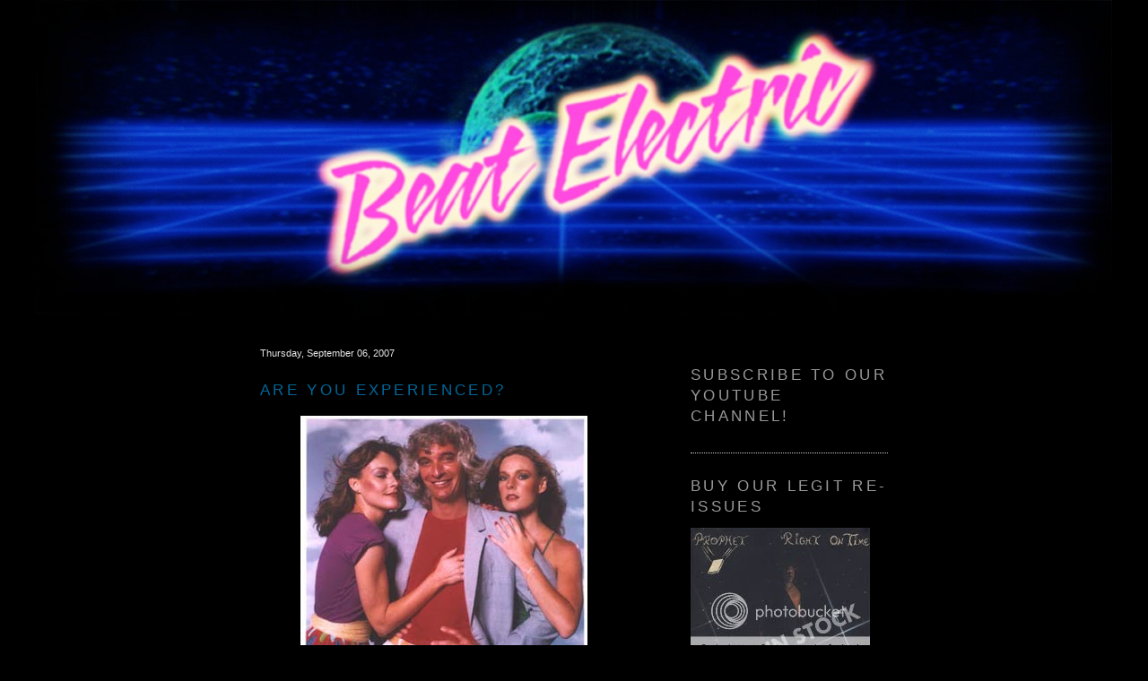

--- FILE ---
content_type: text/html; charset=UTF-8
request_url: https://beatelectric.blogspot.com/2007/09/are-you-experienced.html
body_size: 13787
content:
<!DOCTYPE html>
<html dir='ltr' xmlns='http://www.w3.org/1999/xhtml' xmlns:b='http://www.google.com/2005/gml/b' xmlns:data='http://www.google.com/2005/gml/data' xmlns:expr='http://www.google.com/2005/gml/expr'>
<script type='text/javascript'>
var gaJsHost = (("https:" == document.location.protocol) ? "https://ssl." : "http://www.");
document.write(unescape("%3Cscript src='" + gaJsHost + "google-analytics.com/ga.js' type='text/javascript'%3E%3C/script%3E"));
</script>
<script type='text/javascript'>
var pageTracker = _gat._getTracker("UA-2545203-1");
pageTracker._trackPageview();
</script>
<head>
<link href='https://www.blogger.com/static/v1/widgets/55013136-widget_css_bundle.css' rel='stylesheet' type='text/css'/>
<meta content='zuetbjI7BBx9QjL_xvNZZZjcCiWYScbAl6vy42IpxoM' name='google-site-verification'/>
<style>
       #navbar-iframe {
              height:0px;
              visibility:hidden;
              display:none;
        }</style>
<meta content='text/html; charset=UTF-8' http-equiv='Content-Type'/>
<meta content='blogger' name='generator'/>
<link href='https://beatelectric.blogspot.com/favicon.ico' rel='icon' type='image/x-icon'/>
<link href='http://beatelectric.blogspot.com/2007/09/are-you-experienced.html' rel='canonical'/>
<link rel="alternate" type="application/atom+xml" title="BEAT ELECTRIC - Atom" href="https://beatelectric.blogspot.com/feeds/posts/default" />
<link rel="alternate" type="application/rss+xml" title="BEAT ELECTRIC - RSS" href="https://beatelectric.blogspot.com/feeds/posts/default?alt=rss" />
<link rel="service.post" type="application/atom+xml" title="BEAT ELECTRIC - Atom" href="https://www.blogger.com/feeds/6846312670236087525/posts/default" />

<link rel="alternate" type="application/atom+xml" title="BEAT ELECTRIC - Atom" href="https://beatelectric.blogspot.com/feeds/3581159165357699047/comments/default" />
<!--Can't find substitution for tag [blog.ieCssRetrofitLinks]-->
<link href='https://blogger.googleusercontent.com/img/b/R29vZ2xl/AVvXsEhtUL5EdisYaOBkAdCsnagYWiKgETtTifvS87XOTiypS2KNfdTmqsyXeFbdNYDaUAQmGWLpiAQnAEB0pPrv_d9QvCz30Ga6Vr0NwrqgvTSBplUW4L2lMsqHtNRBrF7KEh5RuV1QMMzmegk/s320/JoelDiamond.jpg' rel='image_src'/>
<meta content='http://beatelectric.blogspot.com/2007/09/are-you-experienced.html' property='og:url'/>
<meta content='Are You Experienced?' property='og:title'/>
<meta content='Who the hell is the Joel Diamond Exprience?  Joel Diamond was apparently a huge hit writer for the Supremes and Gary Puckett and the Union G...' property='og:description'/>
<meta content='https://blogger.googleusercontent.com/img/b/R29vZ2xl/AVvXsEhtUL5EdisYaOBkAdCsnagYWiKgETtTifvS87XOTiypS2KNfdTmqsyXeFbdNYDaUAQmGWLpiAQnAEB0pPrv_d9QvCz30Ga6Vr0NwrqgvTSBplUW4L2lMsqHtNRBrF7KEh5RuV1QMMzmegk/w1200-h630-p-k-no-nu/JoelDiamond.jpg' property='og:image'/>
<title>BEAT ELECTRIC: Are You Experienced?</title>
<style id='page-skin-1' type='text/css'><!--
/*
-----------------------------------------------
Blogger Template Style
Name:     Minima Mod
URL:      echelonproductions.com
Date:     08 sept 2008
----------------------------------------------- */
/* Variable definitions
====================
<Variable name="bgcolor" description="Page Background Color"
type="color" default="#000000">
<Variable name="textcolor" description="Text Color"
type="color" default="#E5E5E5">
<Variable name="linkcolor" description="Link Color"
type="color" default="#58a">
<Variable name="pagetitlecolor" description="Blog Title Color"
type="color" default="#666">
<Variable name="descriptioncolor" description="Blog Description Color"
type="color" default="#999">
<Variable name="titlecolor" description="Post Title Color"
type="color" default="#c60">
<Variable name="bordercolor" description="Border Color"
type="color" default="#ccc">
<Variable name="sidebarcolor" description="Sidebar Title Color"
type="color" default="#999">
<Variable name="sidebartextcolor" description="Sidebar Text Color"
type="color" default="#666">
<Variable name="visitedlinkcolor" description="Visited Link Color"
type="color" default="#999">
<Variable name="bodyfont" description="Text Font"
type="font" default="normal normal 85% Verdana">
<Variable name="headerfont" description="Sidebar Title Font"
type="font" default="normal normal 150% 'Trebuchet MS', Trebuchet, Arial,Verdana,Sans-serif">
<Variable name="pagetitlefont" description="Blog Title Font"
type="font" default="normal normal 250% Arial">
<Variable name="descriptionfont" description="Blog Description Font"
type="font" default="normal normal 78% 'Trebuchet MS', Trebuchet, Arial, Verdana, Sans-serif">
<Variable name="postfooterfont" description="Post Footer Font"
type="font" default="normal normal 78% Arial, Verdana, Sans-serif">
<Variable name="startSide" description="Side where text starts in blog language"
type="automatic" default="left">
<Variable name="endSide" description="Side where text ends in blog language"
type="automatic" default="right">
*/
/* Use this with templates/template-twocol.html */
body {
background:#000000;
margin:0;
color:#E5E5E5;
font:x-small Verdana, Sans-Serif;
font-size/* */:/**/small;
font-size: /**/small;
text-align: center;
}
a:link {
color:#006699;
text-decoration:none;
}
a:visited {
color:#ffcc66;
text-decoration:none;
}
a:hover {
color:#cc6600;
text-decoration:underline;
}
a img {
border-width:0;
}
/* Header
-----------------------------------------------
*/
#header {
width:660px;
margin:0px 0px 30px -250px;
border:0px solid #0000;
}
/* Outer-Wrapper
----------------------------------------------- */
#outer-wrapper {
width:700px;
margin:0 auto;
padding:0px;
text-align:left;
font: normal normal 85% Trebuchet, Trebuchet MS, Arial, sans-serif;
word-wrap: break-word;
overflow: show;
}
#main-wrapper {
width: 410px;
float: left;
word-wrap: break-word; /* fix for long text breaking sidebar float in IE */
overflow: hidden;     /* fix for long non-text content breaking IE sidebar float */
}
#sidebar-wrapper {
width: 220px;
float: right;
word-wrap: break-word; /* fix for long text breaking sidebar float in IE */
overflow: hidden;      /* fix for long non-text content breaking IE sidebar float */
}
/* Headings
----------------------------------------------- */
h2 {
margin:1.5em 0 .75em;
font:normal normal 150% Trebuchet, Trebuchet MS, Arial, sans-serif;
line-height: 1.4em;
text-transform:uppercase;
letter-spacing:.2em;
color:#999999;
}
/* Posts
-----------------------------------------------
*/
h2.date-header {
margin:1.5em 0 .5em;
}
.post {
margin:.5em 0 1.5em;
border-bottom:1px dotted #cccccc;
padding-bottom:1.5em;
}
.post h3 {
margin:.25em 0 0;
padding:0 0 4px;
font-size:180%;
font-weight:normal;
line-height:1.4em;
color:#cc6600;
}
.post h3 a, .post h3 a:visited, .post h3 strong {
display:block;
text-decoration:none;
color:#cc6600;
font-weight:normal;
}
.post h3 strong, .post h3 a:hover {
color:#E5E5E5;
}
.post-body {
margin:0 0 .75em;
line-height:1.6em;
}
.post-body blockquote {
line-height:1.3em;
}
.post-footer {
margin: .75em 0;
color:#999999;
text-transform:uppercase;
letter-spacing:.1em;
font: normal normal 78% Trebuchet, Trebuchet MS, Arial, sans-serif;
line-height: 1.4em;
}
.comment-link {
margin-left:.6em;
}
.post img {
padding:4px;
border:0px;
}
.post blockquote {
margin:1em 20px;
}
.post blockquote p {
margin:.75em 0;
}
/* Comments
----------------------------------------------- */
#comments h4 {
margin:1em 0;
font-weight: bold;
line-height: 1.4em;
text-transform:uppercase;
letter-spacing:.2em;
color: #999999;
}
#comments-block {
margin:1em 0 1.5em;
line-height:1.6em;
}
#comments-block .comment-author {
margin:.5em 0;
}
#comments-block .comment-body {
margin:.25em 0 0;
}
#comments-block .comment-footer {
margin:-.25em 0 2em;
line-height: 1.4em;
text-transform:uppercase;
letter-spacing:.1em;
}
#comments-block .comment-body p {
margin:0 0 .75em;
}
.deleted-comment {
font-style:italic;
color:gray;
}
#blog-pager-newer-link {
float: left;
}
#blog-pager-older-link {
float: right;
}
#blog-pager {
text-align: center;
}
.feed-links {
clear: both;
line-height: 2.5em;
}
/* Sidebar Content
----------------------------------------------- */
.sidebar {
color: #666666;
line-height: 1.5em;
}
.sidebar ul {
list-style:none;
margin:0 0 0;
padding:0 0 0;
}
.sidebar li {
margin:0;
padding-top:0;
padding-right:0;
padding-bottom:.25em;
padding-left:15px;
text-indent:-15px;
line-height:1.5em;
}
.sidebar .widget, .main .widget {
border-bottom:1px dotted #cccccc;
margin:0 0 1.5em;
padding:0 0 1.5em;
}
.main .Blog {
border-bottom-width: 0;
}
/* Profile
----------------------------------------------- */
.profile-img {
float: left;
margin-top: 0;
margin-right: 5px;
margin-bottom: 5px;
margin-left: 0;
padding: 4px;
border: 1px solid #cccccc;
}
.profile-data {
margin:0;
text-transform:uppercase;
letter-spacing:.1em;
font: normal normal 78% Trebuchet, Trebuchet MS, Arial, sans-serif;
color: #999999;
font-weight: bold;
line-height: 1.6em;
}
.profile-datablock {
margin:.5em 0 .5em;
}
.profile-textblock {
margin: 0.5em 0;
line-height: 1.6em;
}
.profile-link {
font: normal normal 78% Trebuchet, Trebuchet MS, Arial, sans-serif;
text-transform: uppercase;
letter-spacing: .1em;
}
/* Footer
----------------------------------------------- */
#footer-wrapper {
background: <a href="http://s48.photobucket.com/albums/f244/btarney/?action=view&current=grid.jpg" target="_blank"><img src="http://i48.photobucket.com/albums/f244/btarney/grid.jpg" border="0" alt="Photobucket"></a>
}
#footer {
width:720px;
clear:both;
margin:0 auto;
padding-top:15px;
line-height: 1.6em;
text-transform:uppercase;
letter-spacing:.1em;
text-align: center;
}
#navbar-iframe {
height:0px;
visibility:hidden;
display:none
}
#footer-wrapper h2 {color: #ffffcc; text-transform: uppercase; border-bottom: 2px solid #663333;}
#footer-column-container {
clear:both;
width: 720px;
margin: 0 auto;
}
.footer-column {
padding: 10px;
font-size:78%;
}

--></style>
<link href='https://www.blogger.com/dyn-css/authorization.css?targetBlogID=6846312670236087525&amp;zx=1c7c751c-13ef-40d6-a781-d2dd3a5e7a0b' media='none' onload='if(media!=&#39;all&#39;)media=&#39;all&#39;' rel='stylesheet'/><noscript><link href='https://www.blogger.com/dyn-css/authorization.css?targetBlogID=6846312670236087525&amp;zx=1c7c751c-13ef-40d6-a781-d2dd3a5e7a0b' rel='stylesheet'/></noscript>
<meta name='google-adsense-platform-account' content='ca-host-pub-1556223355139109'/>
<meta name='google-adsense-platform-domain' content='blogspot.com'/>

</head>
<body>
<div class='navbar section' id='navbar'><div class='widget Navbar' data-version='1' id='Navbar1'><script type="text/javascript">
    function setAttributeOnload(object, attribute, val) {
      if(window.addEventListener) {
        window.addEventListener('load',
          function(){ object[attribute] = val; }, false);
      } else {
        window.attachEvent('onload', function(){ object[attribute] = val; });
      }
    }
  </script>
<div id="navbar-iframe-container"></div>
<script type="text/javascript" src="https://apis.google.com/js/platform.js"></script>
<script type="text/javascript">
      gapi.load("gapi.iframes:gapi.iframes.style.bubble", function() {
        if (gapi.iframes && gapi.iframes.getContext) {
          gapi.iframes.getContext().openChild({
              url: 'https://www.blogger.com/navbar/6846312670236087525?po\x3d3581159165357699047\x26origin\x3dhttps://beatelectric.blogspot.com',
              where: document.getElementById("navbar-iframe-container"),
              id: "navbar-iframe"
          });
        }
      });
    </script><script type="text/javascript">
(function() {
var script = document.createElement('script');
script.type = 'text/javascript';
script.src = '//pagead2.googlesyndication.com/pagead/js/google_top_exp.js';
var head = document.getElementsByTagName('head')[0];
if (head) {
head.appendChild(script);
}})();
</script>
</div></div>
<div id='outer-wrapper'><div id='wrap2'>
<!-- skip links for text browsers -->
<span id='skiplinks' style='display:none;'>
<a href='#main'>skip to main </a> |
      <a href='#sidebar'>skip to sidebar</a>
</span>
<div id='header-wrapper'>
<div class='header section' id='header'><div class='widget Image' data-version='1' id='Image1'>
<div class='widget-content'>
<a href='http://www.beatelectric.com'>
<img alt='' height='350' id='Image1_img' src='https://blogger.googleusercontent.com/img/b/R29vZ2xl/AVvXsEiJfiVAf-0ty6FQ-wc8XBN71qnp9le-dkeoNtYbdIwTs6cro3YGNKGQe7VqdH5EqlL8thox0_ivn4432W2jFYhTybAAhskBaPe-ZO5iqW-GW5MYxyh8-JJyMrP_BwcA52tTKYOqyKgpFvU/s1600-r/beatelectric.jpg' width='1200'/>
</a>
<br/>
</div>
<div class='clear'></div>
</div></div>
</div>
<div id='content-wrapper'>
<div id='crosscol-wrapper' style='text-align:center'>
<div class='crosscol no-items section' id='crosscol'></div>
</div>
<div id='main-wrapper'>
<div class='main section' id='main'><div class='widget Blog' data-version='1' id='Blog1'>
<div class='blog-posts'>
<div class='post'>
<div class='date-header'>Thursday, September 06, 2007</div>
<a name='3581159165357699047'></a>
<h2 class='post-title'>
<a class='snap_noshots' href='https://beatelectric.blogspot.com/2007/09/are-you-experienced.html'>Are You Experienced?</a>
<span class='item-control blog-admin pid-248104891'>
<a href='https://www.blogger.com/post-edit.g?blogID=6846312670236087525&postID=3581159165357699047&from=pencil' title='Edit Post'>
<span class='quick-edit-icon'>&#160;</span>
</a>
</span>
</h2>
<div class='post-header-line-1'></div>
<div class='entry'>
<p><a href="https://blogger.googleusercontent.com/img/b/R29vZ2xl/AVvXsEhtUL5EdisYaOBkAdCsnagYWiKgETtTifvS87XOTiypS2KNfdTmqsyXeFbdNYDaUAQmGWLpiAQnAEB0pPrv_d9QvCz30Ga6Vr0NwrqgvTSBplUW4L2lMsqHtNRBrF7KEh5RuV1QMMzmegk/s1600-h/JoelDiamond.jpg" onblur="try {parent.deselectBloggerImageGracefully();} catch(e) {}"><img alt="" border="0" id="BLOGGER_PHOTO_ID_5108800159627779666" src="https://blogger.googleusercontent.com/img/b/R29vZ2xl/AVvXsEhtUL5EdisYaOBkAdCsnagYWiKgETtTifvS87XOTiypS2KNfdTmqsyXeFbdNYDaUAQmGWLpiAQnAEB0pPrv_d9QvCz30Ga6Vr0NwrqgvTSBplUW4L2lMsqHtNRBrF7KEh5RuV1QMMzmegk/s320/JoelDiamond.jpg" style="margin: 0px auto 10px; display: block; text-align: center; cursor: pointer;" /></a><br /><br />Who the hell is the Joel Diamond Exprience?  Joel Diamond was apparently a huge hit writer for the Supremes and Gary Puckett and the Union Gap before discovering his funky side.  Somewhere in there he produced this little gem that seems counter to his career as a music industry executive.  The subject matter seems a little racy. This track shows a lot of elements that seem to run through late 70's disco.  There is a non-cohesiveness apparent, but it doesn't necessarily make the music bad or disjointed.  It actually sounds like there are a couple different ideas pasted together that any modern music producer would turn into individual tracks.  Maybe it was the drugs, maybe it was too much freedom of expression.  Whatever the case, it is fun and ridiculous at the same time.  The main vocal sings the innuendo laden lyrics with the subtlety of a Peking opera singer; and the annoying harmonica making sex noises(?) breaks to a wonderful chorus that is smooth and groovy.<br /><span style="font-size:130%;"><br /><a href="http://beardodisco.com/beatelectric/music/MusicMachine.m4a">AAC: Joel Diamond Experience- Music Machine</a></span></p>
<div style='clear: both;'></div>
</div>
<p></p>
<p class='postmetadata snap_noshots'>
<p>
<p>
</p>Posted by Joel Brüt

  |<span class='post-comment-link'>
<a class='comment-link snap_noshots' href='https://beatelectric.blogspot.com/2007/09/are-you-experienced.html#comments'>0
comments</a>
</span></p>
</p><p></p>
<div id='post-footer-box'>
<div class='what-next'>
<h3>What next?</h3>
<ul>
<li><a class='snap_no_shots' href='#comments'>Post a comment<span class='post-comment-link'>&#160;</span></a></li>
<li>
<span class='item-action'>
<a class='snap_noshots' href='https://www.blogger.com/email-post/6846312670236087525/3581159165357699047' title='Email Post'>
            Email this post <span class='email-post-icon'>&#160;</span>
</a>
</span>
</li>
</ul>
<p>You can also bookmark this post using your favorite bookmarking service:</p>
<div class='snap_noshots'>
<script type='text/javascript'>
  addthis_url    = location.href;   
  addthis_title  = document.title;  
  addthis_pub    = 'amandaf';     
</script><script src="//s7.addthis.com/js/addthis_widget.php?v=12" type="text/javascript"></script>
</div>
</div>
<div class='similar'>
<div class='widget-content'>
<h3>Related Posts by Categories</h3>
<div id='data2007'></div><br/><br/>
<div id='hoctro' style='display:none;'>
						Widget by <u><a href='http://hoctro.blogspot.com'>Hoctro</a></u> | <u><a href='http://www.jackbook.com/' title='Related Posts on Blogger Modified by JackBook.Com. Read More?'>Jack Book</a></u>
</div>
<script type='text/javascript'>

					var homeUrl3 = "https://beatelectric.blogspot.com/";
					var maxNumberOfPostsPerLabel = 4;
					var maxNumberOfLabels = 3;

					maxNumberOfPostsPerLabel = 3;
					maxNumberOfLabels = 3;


					function listEntries10(json) {
					  var ul = document.createElement('ul');
					  var maxPosts = (json.feed.entry.length <= maxNumberOfPostsPerLabel) ? 
					                 json.feed.entry.length : maxNumberOfPostsPerLabel;
					  for (var i = 0; i < maxPosts; i++) {
					    var entry = json.feed.entry[i];
					    var alturl;

					    for (var k = 0; k < entry.link.length; k++) {
					      if (entry.link[k].rel == 'alternate') {
					        alturl = entry.link[k].href;
					        break;
					      }
					    }
					    var li = document.createElement('li');
					    var a = document.createElement('a');
					    a.href = alturl;

						if(a.href!=location.href) {
							var txt = document.createTextNode(entry.title.$t);	
							a.appendChild(txt);
							li.appendChild(a);
							ul.appendChild(li);	
						}
					  }
					  for (var l = 0; l < json.feed.link.length; l++) {
					    if (json.feed.link[l].rel == 'alternate') {
					      var raw = json.feed.link[l].href;
					      var label = raw.substr(homeUrl3.length+13);
					      var k;
					      for (k=0; k<20; k++) label = label.replace("%20", " ");
					      var txt = document.createTextNode(label);
					      var h = document.createElement('b');
					      h.appendChild(txt);
					      var div1 = document.createElement('div');
					       div1.appendChild(h);
					      div1.appendChild(ul);
					      document.getElementById('data2007').appendChild(div1);
					    }
					  }
					}
					function search10(query, label) {

					var script = document.createElement('script');
					script.setAttribute('src', query + 'feeds/posts/default/-/'
					 + label +
					'?alt=json-in-script&callback=listEntries10');
					script.setAttribute('type', 'text/javascript');
					document.documentElement.firstChild.appendChild(script);
					}

					var labelArray = new Array();
					var numLabel = 0;

					
					  
					
					</script>
</div>
</div>
</div>
<div style='clear:both;'></div>
</div>
<div class='comments' id='comments'>
<a name='comments'></a>
<h3 id='comments'><strong>
0
comments:
        
</strong>
      to &#8220;<span style='color: rgb(128, 128, 0); letter-spacing: 0px;'>
<a name='3581159165357699047'></a>
<a href='https://beatelectric.blogspot.com/2007/09/are-you-experienced.html'>Are You Experienced?</a>
</span>&#8221;
      </h3>
<ul class='commentlist' style='margin: 0; padding: 0;'>
</ul>
<p class='comment-footer'>
<a href='https://www.blogger.com/comment/fullpage/post/6846312670236087525/3581159165357699047' onclick='javascript:window.open(this.href, "bloggerPopup", "toolbar=0,location=0,statusbar=1,menubar=0,scrollbars=yes,width=640,height=500"); return false;'>Post a Comment</a>
</p>
<div id='backlinks-container'>
<div id='Blog1_backlinks-container'>
</div>
</div>
</div>
</div>
<div class='navigation'>
<div class='feed-links'>
Subscribe to:
<a class='feed-link snap_noshots' href='https://beatelectric.blogspot.com/feeds/3581159165357699047/comments/default' target='_blank' type='application/atom+xml'>Post Comments (Atom)</a>
</div>
</div>
<div class='blog-pager' id='blog-pager'>
<span id='blog-pager-newer-link'>
<a class='blog-pager-newer-link' href='https://beatelectric.blogspot.com/2007/09/mass-production.html' id='Blog1_blog-pager-newer-link' title='Newer Post'>Newer Post</a>
</span>
<span id='blog-pager-older-link'>
<a class='blog-pager-older-link' href='https://beatelectric.blogspot.com/2007/09/here-comes-that-sound-again-and-again.html' id='Blog1_blog-pager-older-link' title='Older Post'>Older Post</a>
</span>
<a class='home-link' href='https://beatelectric.blogspot.com/'>Home</a>
</div>
<div class='clear'></div>
</div></div>
</div>
<div id='sidebar-wrapper'>
<div class='sidebar section' id='sidebar'><div class='widget HTML' data-version='1' id='HTML4'>
<h2 class='title'>Subscribe to our YouTube channel!</h2>
<div class='widget-content'>
<script src="https://apis.google.com/js/platform.js"></script>

<div class="g-ytsubscribe" data-channelid="UCKF14JNP-r0x_X73AFi55fA" data-layout="full" data-theme="dark" data-count="default"></div>
</div>
<div class='clear'></div>
</div><div class='widget HTML' data-version='1' id='HTML3'>
<h2 class='title'>Buy our legit re-issues</h2>
<div class='widget-content'>
<a href="http://beatelectric.bigcartel.com/"><img src="https://lh3.googleusercontent.com/blogger_img_proxy/AEn0k_t801ZxEEEiCRuT22feb6D5oY2RS7rrwItQY5Ub7Fo7FM6qzb7UQvf4bgOL2Mb8DkOk7AyIxnSyfBJpFNYDyMUO9Kmp4Vcp0nnMV-aWvJJNvVtr5XDEbx8HkEcgh9TCPr2K5i0rAmvDHlMtdZ5Fmpcz-gqouhSu3Ld9SlDOU8vUItw=s0-d"></a><br /><div>new and used disco &amp; boogie wax for sale</div>
</div>
<div class='clear'></div>
</div><div class='widget HTML' data-version='1' id='HTML2'>
<h2 class='title'>SOCIALIZE</h2>
<div class='widget-content'>
<a style="font-weight: bold;" href="https://twitter.com/beatelectric" class="twitter-follow-button" count="false">Follow @beatelectric</a>
<script src="//platform.twitter.com/widgets.js" type="text/javascript"></script>
<a style="font-weight: bold;" href="http://www.facebook.com/#!/groups/49018424888/">Join our group on Facebook</a>
</div>
<div class='clear'></div>
</div><div class='widget BlogSearch' data-version='1' id='BlogSearch1'>
<h2 class='title'>Search our crates</h2>
<div class='widget-content'>
<div id='BlogSearch1_form'>
<form action='https://beatelectric.blogspot.com/search' class='gsc-search-box' target='_top'>
<table cellpadding='0' cellspacing='0' class='gsc-search-box'>
<tbody>
<tr>
<td class='gsc-input'>
<input autocomplete='off' class='gsc-input' name='q' size='10' title='search' type='text' value=''/>
</td>
<td class='gsc-search-button'>
<input class='gsc-search-button' title='search' type='submit' value='Search'/>
</td>
</tr>
</tbody>
</table>
</form>
</div>
</div>
<div class='clear'></div>
</div><div class='widget PageList' data-version='1' id='PageList1'>
<h2>Pages</h2>
<div class='widget-content'>
<ul>
<li>
<a href='https://beatelectric.blogspot.com/'>Home</a>
</li>
<li>
<a href='https://beatelectric.blogspot.com/p/record-shop.html'>Record Shop</a>
</li>
<li>
<a href='https://beatelectric.blogspot.com/p/virtual-digging.html'>Virtual Digging</a>
</li>
</ul>
<div class='clear'></div>
</div>
</div><div class='widget Text' data-version='1' id='Text2'>
<h2 class='title'>Beat Electric DJ Sets</h2>
<div class='widget-content'>
<a href="https://www.facebook.com/events/1399259913684235/"><br /></a><div><br /></div><div><a href="mailto:beatelectric@gmail.com" style="color: #33ccff; font-size: 100%; font-weight: bold;">Click  to email for avails and bookings.</a></div><div style="font-weight: normal;"><b><a class="twitter-share-button" count="none" href="http://twitter.com/share"></a></b></div><div><br /></div>
</div>
<div class='clear'></div>
</div><div class='widget LinkList' data-version='1' id='LinkList1'>
<h2>Beat Electric Mixes, Etc...</h2>
<div class='widget-content'>
<ul>
<li><a href='http://beatelectric.blogspot.com/search/label/Beat%20Electric%20Mix'>Mixes</a></li>
<li><a href='http://beatelectric.blogspot.com/search/label/Re-Edit'>Edits</a></li>
<li><a href='http://beatelectric.blogspot.com/search/label/ringtone'>Ringtones</a></li>
</ul>
<div class='clear'></div>
</div>
</div><div class='widget HTML' data-version='1' id='HTML1'>
<div class='widget-content'>
<img border="0" usemap="#mymap1" width="200" src="https://blogger.googleusercontent.com/img/b/R29vZ2xl/AVvXsEi2_YqxsDo0g-NtM0LMrelLWDE7Kz8fIocMRcWwY5hyphenhyphen1B1wZlb3TIbfXTlgu4k1tODKxi5Q4aE9m20wycpkA33Lk9Kii_Il3f3SpWA9vCw2U0VpELcwnMaaJd6rlSUotYB7fBlYmd2o9vPD/s400/contactbox.png" height="100"/>
<map name="mymap1">
<area shape="rect" coords="6,18,65,73" href="http://www.beatelectric.blogspot.com/feeds/posts/default"/>
<area shape="rect" coords="72,20,129,71" href="http://www.myspace.com/beatelectric" target="_blank"/>
<area shape="rect" coords="132,20,189,74" href="mailto:beatelectric@gmail.com"/>
</map>
</div>
<div class='clear'></div>
</div><div class='widget Image' data-version='1' id='Image4'>
<h2>Ripping Machines</h2>
<div class='widget-content'>
<a href='http://s69.photobucket.com/albums/i58/rebeldenim/beat%20electric/?action=view&current=1-6-11-1-2.jpg'>
<img alt='Ripping Machines' height='146' id='Image4_img' src='https://blogger.googleusercontent.com/img/b/R29vZ2xl/AVvXsEi0-DpuHbyodk_sjbdDZ0WEbE2i-O_fV59WWsAuPZMan7VM8JFWip505GxOhPDZ0ihHsXG_-1C3TWve7uMM_ey-kB7ZWnIKfwAGbnn-5H9N6RmIS2ESYT6GRBkJbR05JonvrsfW_YUjy_I/s1600/1-6-11-1-3.jpg' width='220'/>
</a>
<br/>
<span class='caption'>Mr Brüt's De-Lux deck</span>
</div>
<div class='clear'></div>
</div><div class='widget Image' data-version='1' id='Image3'>
<div class='widget-content'>
<img alt='' height='165' id='Image3_img' src='https://blogger.googleusercontent.com/img/b/R29vZ2xl/AVvXsEjl9wHVihe92AG8swQJcdjwa_PddCnEmnDB2KPiyy8laDZP6rrOLOu9L-BrnddEtUPxLsBOJfUI7tCla9tBRFzprXC4QEtpSxFAygiyTR3DLb3XLOXfDlaTEGXmkkorMy8eplNZSnNAx9U/s250/IMG_0441.JPG' width='220'/>
<br/>
<span class='caption'>Black Shag's Futuristic Ripping Contraption</span>
</div>
<div class='clear'></div>
</div><div class='widget Image' data-version='1' id='Image5'>
<div class='widget-content'>
<a href='http://s69.photobucket.com/albums/i58/rebeldenim/beat%20electric/?action=view&current=DSCF6016.jpg'>
<img alt='' height='165' id='Image5_img' src='https://lh3.googleusercontent.com/blogger_img_proxy/AEn0k_v6xNlmdjrqgg1lXdPXYdDA3WsYUCVJ_tD1FuarpTJ7ZrpNQR5sGuJeUF_S3MG6roQXaAc2SaBIR075Fv_mYtqshqIr7QMK1EfG2IWhKw3gsGwDtxRWz0q3YTUPg5qwOamhn4cc5hRKX0oHy4ILZnL5=s0-d' width='220'/>
</a>
<br/>
<span class='caption'>Dogtones' Blue Light Special</span>
</div>
<div class='clear'></div>
</div><div class='widget Image' data-version='1' id='Image6'>
<div class='widget-content'>
<img alt='' height='112' id='Image6_img' src='https://blogger.googleusercontent.com/img/b/R29vZ2xl/AVvXsEhkl6-XJN6U7XBRE5ah4ujOHoUnVQeccUu80IJuLo-RkAUxY5cPYx8y6F5h9w696gbBtkNmhJS5H2hh9OUMrNQVCOSraidsw6JVQWLro86Glzxw_rn5zAqcbnkBHirI86qLGmGD2BtrQIg/s1600/photo-TT.jpg' width='150'/>
<br/>
<span class='caption'>Magnum's Totally Pedestrian Technics 1200 M3D</span>
</div>
<div class='clear'></div>
</div><div class='widget Image' data-version='1' id='Image2'>
<h2>Bozak, mixin' old school</h2>
<div class='widget-content'>
<a href='http://s69.photobucket.com/albums/i58/rebeldenim/Vintage%20audio/?action=view&current=P1060747.jpg'>
<img alt='Bozak, mixin&#39; old school' height='165' id='Image2_img' src='https://blogger.googleusercontent.com/img/b/R29vZ2xl/AVvXsEjTykC0C-IKZltxaMUVp541pw1Huo9ynUwHrCRCnBTI1YC1mv2jJBGdWAMEqH5hAXr2KAyZhjG8XXHfsUzrkcOAcLVmGP5ig6uLtcWrOhsMZmXsmZEA1rXtqGe3BZJRLcB0vGoReT1vxU8/s220/bozak.jpg' width='220'/>
</a>
<br/>
<span class='caption'>A 1976 Bozak (top) from Paradise Garage, and a 1978 Bozak from Inferno's in Midtown Manhattan</span>
</div>
<div class='clear'></div>
</div><div class='widget BlogArchive' data-version='1' id='BlogArchive1'>
<h2>Archived Posts</h2>
<div class='widget-content'>
<div id='ArchiveList'>
<div id='BlogArchive1_ArchiveList'>
<ul class='flat'>
<li class='archivedate'>
<a href='https://beatelectric.blogspot.com/2015/02/'>February 2015</a> (1)
      </li>
<li class='archivedate'>
<a href='https://beatelectric.blogspot.com/2015/01/'>January 2015</a> (1)
      </li>
<li class='archivedate'>
<a href='https://beatelectric.blogspot.com/2014/12/'>December 2014</a> (2)
      </li>
<li class='archivedate'>
<a href='https://beatelectric.blogspot.com/2014/11/'>November 2014</a> (3)
      </li>
<li class='archivedate'>
<a href='https://beatelectric.blogspot.com/2014/08/'>August 2014</a> (2)
      </li>
<li class='archivedate'>
<a href='https://beatelectric.blogspot.com/2014/07/'>July 2014</a> (1)
      </li>
<li class='archivedate'>
<a href='https://beatelectric.blogspot.com/2014/06/'>June 2014</a> (3)
      </li>
<li class='archivedate'>
<a href='https://beatelectric.blogspot.com/2014/05/'>May 2014</a> (1)
      </li>
<li class='archivedate'>
<a href='https://beatelectric.blogspot.com/2014/04/'>April 2014</a> (1)
      </li>
<li class='archivedate'>
<a href='https://beatelectric.blogspot.com/2014/03/'>March 2014</a> (5)
      </li>
<li class='archivedate'>
<a href='https://beatelectric.blogspot.com/2014/02/'>February 2014</a> (2)
      </li>
<li class='archivedate'>
<a href='https://beatelectric.blogspot.com/2014/01/'>January 2014</a> (3)
      </li>
<li class='archivedate'>
<a href='https://beatelectric.blogspot.com/2013/12/'>December 2013</a> (2)
      </li>
<li class='archivedate'>
<a href='https://beatelectric.blogspot.com/2013/11/'>November 2013</a> (1)
      </li>
<li class='archivedate'>
<a href='https://beatelectric.blogspot.com/2013/10/'>October 2013</a> (2)
      </li>
<li class='archivedate'>
<a href='https://beatelectric.blogspot.com/2013/09/'>September 2013</a> (3)
      </li>
<li class='archivedate'>
<a href='https://beatelectric.blogspot.com/2013/08/'>August 2013</a> (1)
      </li>
<li class='archivedate'>
<a href='https://beatelectric.blogspot.com/2013/07/'>July 2013</a> (3)
      </li>
<li class='archivedate'>
<a href='https://beatelectric.blogspot.com/2013/06/'>June 2013</a> (2)
      </li>
<li class='archivedate'>
<a href='https://beatelectric.blogspot.com/2013/05/'>May 2013</a> (3)
      </li>
<li class='archivedate'>
<a href='https://beatelectric.blogspot.com/2013/04/'>April 2013</a> (2)
      </li>
<li class='archivedate'>
<a href='https://beatelectric.blogspot.com/2013/03/'>March 2013</a> (4)
      </li>
<li class='archivedate'>
<a href='https://beatelectric.blogspot.com/2013/02/'>February 2013</a> (3)
      </li>
<li class='archivedate'>
<a href='https://beatelectric.blogspot.com/2013/01/'>January 2013</a> (4)
      </li>
<li class='archivedate'>
<a href='https://beatelectric.blogspot.com/2012/12/'>December 2012</a> (2)
      </li>
<li class='archivedate'>
<a href='https://beatelectric.blogspot.com/2012/11/'>November 2012</a> (3)
      </li>
<li class='archivedate'>
<a href='https://beatelectric.blogspot.com/2012/10/'>October 2012</a> (5)
      </li>
<li class='archivedate'>
<a href='https://beatelectric.blogspot.com/2012/09/'>September 2012</a> (4)
      </li>
<li class='archivedate'>
<a href='https://beatelectric.blogspot.com/2012/08/'>August 2012</a> (2)
      </li>
<li class='archivedate'>
<a href='https://beatelectric.blogspot.com/2012/07/'>July 2012</a> (4)
      </li>
<li class='archivedate'>
<a href='https://beatelectric.blogspot.com/2012/06/'>June 2012</a> (3)
      </li>
<li class='archivedate'>
<a href='https://beatelectric.blogspot.com/2012/05/'>May 2012</a> (3)
      </li>
<li class='archivedate'>
<a href='https://beatelectric.blogspot.com/2012/04/'>April 2012</a> (6)
      </li>
<li class='archivedate'>
<a href='https://beatelectric.blogspot.com/2012/03/'>March 2012</a> (5)
      </li>
<li class='archivedate'>
<a href='https://beatelectric.blogspot.com/2012/02/'>February 2012</a> (5)
      </li>
<li class='archivedate'>
<a href='https://beatelectric.blogspot.com/2012/01/'>January 2012</a> (7)
      </li>
<li class='archivedate'>
<a href='https://beatelectric.blogspot.com/2011/12/'>December 2011</a> (6)
      </li>
<li class='archivedate'>
<a href='https://beatelectric.blogspot.com/2011/11/'>November 2011</a> (5)
      </li>
<li class='archivedate'>
<a href='https://beatelectric.blogspot.com/2011/10/'>October 2011</a> (7)
      </li>
<li class='archivedate'>
<a href='https://beatelectric.blogspot.com/2011/09/'>September 2011</a> (4)
      </li>
<li class='archivedate'>
<a href='https://beatelectric.blogspot.com/2011/08/'>August 2011</a> (5)
      </li>
<li class='archivedate'>
<a href='https://beatelectric.blogspot.com/2011/07/'>July 2011</a> (5)
      </li>
<li class='archivedate'>
<a href='https://beatelectric.blogspot.com/2011/06/'>June 2011</a> (7)
      </li>
<li class='archivedate'>
<a href='https://beatelectric.blogspot.com/2011/05/'>May 2011</a> (5)
      </li>
<li class='archivedate'>
<a href='https://beatelectric.blogspot.com/2011/04/'>April 2011</a> (6)
      </li>
<li class='archivedate'>
<a href='https://beatelectric.blogspot.com/2011/03/'>March 2011</a> (3)
      </li>
<li class='archivedate'>
<a href='https://beatelectric.blogspot.com/2011/02/'>February 2011</a> (6)
      </li>
<li class='archivedate'>
<a href='https://beatelectric.blogspot.com/2011/01/'>January 2011</a> (4)
      </li>
<li class='archivedate'>
<a href='https://beatelectric.blogspot.com/2010/12/'>December 2010</a> (6)
      </li>
<li class='archivedate'>
<a href='https://beatelectric.blogspot.com/2010/11/'>November 2010</a> (7)
      </li>
<li class='archivedate'>
<a href='https://beatelectric.blogspot.com/2010/10/'>October 2010</a> (4)
      </li>
<li class='archivedate'>
<a href='https://beatelectric.blogspot.com/2010/09/'>September 2010</a> (6)
      </li>
<li class='archivedate'>
<a href='https://beatelectric.blogspot.com/2010/08/'>August 2010</a> (7)
      </li>
<li class='archivedate'>
<a href='https://beatelectric.blogspot.com/2010/07/'>July 2010</a> (6)
      </li>
<li class='archivedate'>
<a href='https://beatelectric.blogspot.com/2010/06/'>June 2010</a> (10)
      </li>
<li class='archivedate'>
<a href='https://beatelectric.blogspot.com/2010/05/'>May 2010</a> (8)
      </li>
<li class='archivedate'>
<a href='https://beatelectric.blogspot.com/2010/04/'>April 2010</a> (12)
      </li>
<li class='archivedate'>
<a href='https://beatelectric.blogspot.com/2010/03/'>March 2010</a> (10)
      </li>
<li class='archivedate'>
<a href='https://beatelectric.blogspot.com/2010/02/'>February 2010</a> (13)
      </li>
<li class='archivedate'>
<a href='https://beatelectric.blogspot.com/2010/01/'>January 2010</a> (10)
      </li>
<li class='archivedate'>
<a href='https://beatelectric.blogspot.com/2009/12/'>December 2009</a> (13)
      </li>
<li class='archivedate'>
<a href='https://beatelectric.blogspot.com/2009/11/'>November 2009</a> (15)
      </li>
<li class='archivedate'>
<a href='https://beatelectric.blogspot.com/2009/10/'>October 2009</a> (14)
      </li>
<li class='archivedate'>
<a href='https://beatelectric.blogspot.com/2009/09/'>September 2009</a> (16)
      </li>
<li class='archivedate'>
<a href='https://beatelectric.blogspot.com/2009/08/'>August 2009</a> (17)
      </li>
<li class='archivedate'>
<a href='https://beatelectric.blogspot.com/2009/07/'>July 2009</a> (13)
      </li>
<li class='archivedate'>
<a href='https://beatelectric.blogspot.com/2009/06/'>June 2009</a> (20)
      </li>
<li class='archivedate'>
<a href='https://beatelectric.blogspot.com/2009/05/'>May 2009</a> (16)
      </li>
<li class='archivedate'>
<a href='https://beatelectric.blogspot.com/2009/04/'>April 2009</a> (17)
      </li>
<li class='archivedate'>
<a href='https://beatelectric.blogspot.com/2009/03/'>March 2009</a> (17)
      </li>
<li class='archivedate'>
<a href='https://beatelectric.blogspot.com/2009/02/'>February 2009</a> (14)
      </li>
<li class='archivedate'>
<a href='https://beatelectric.blogspot.com/2009/01/'>January 2009</a> (12)
      </li>
<li class='archivedate'>
<a href='https://beatelectric.blogspot.com/2008/12/'>December 2008</a> (13)
      </li>
<li class='archivedate'>
<a href='https://beatelectric.blogspot.com/2008/11/'>November 2008</a> (12)
      </li>
<li class='archivedate'>
<a href='https://beatelectric.blogspot.com/2008/10/'>October 2008</a> (13)
      </li>
<li class='archivedate'>
<a href='https://beatelectric.blogspot.com/2008/09/'>September 2008</a> (14)
      </li>
<li class='archivedate'>
<a href='https://beatelectric.blogspot.com/2008/08/'>August 2008</a> (11)
      </li>
<li class='archivedate'>
<a href='https://beatelectric.blogspot.com/2008/07/'>July 2008</a> (12)
      </li>
<li class='archivedate'>
<a href='https://beatelectric.blogspot.com/2008/06/'>June 2008</a> (12)
      </li>
<li class='archivedate'>
<a href='https://beatelectric.blogspot.com/2008/05/'>May 2008</a> (13)
      </li>
<li class='archivedate'>
<a href='https://beatelectric.blogspot.com/2008/04/'>April 2008</a> (13)
      </li>
<li class='archivedate'>
<a href='https://beatelectric.blogspot.com/2008/03/'>March 2008</a> (16)
      </li>
<li class='archivedate'>
<a href='https://beatelectric.blogspot.com/2008/02/'>February 2008</a> (12)
      </li>
<li class='archivedate'>
<a href='https://beatelectric.blogspot.com/2008/01/'>January 2008</a> (13)
      </li>
<li class='archivedate'>
<a href='https://beatelectric.blogspot.com/2007/12/'>December 2007</a> (9)
      </li>
<li class='archivedate'>
<a href='https://beatelectric.blogspot.com/2007/11/'>November 2007</a> (12)
      </li>
<li class='archivedate'>
<a href='https://beatelectric.blogspot.com/2007/10/'>October 2007</a> (9)
      </li>
<li class='archivedate'>
<a href='https://beatelectric.blogspot.com/2007/09/'>September 2007</a> (11)
      </li>
</ul>
</div>
</div>
<div class='clear'></div>
</div>
</div><div class='widget BlogList' data-version='1' id='BlogList1'>
<h2 class='title'>Breaks</h2>
<div class='widget-content'>
<div class='blog-list-container' id='BlogList1_container'>
<ul id='BlogList1_blogs'>
<li style='display: block;'>
<div class='blog-icon'>
</div>
<div class='blog-content'>
<div class='blog-title'>
<a href='http://anightoutwithdiscodave.blogspot.com/' target='_blank'>
A Night Out With Disco Dave</a>
</div>
<div class='item-content'>
</div>
</div>
<div style='clear: both;'></div>
</li>
<li style='display: block;'>
<div class='blog-icon'>
</div>
<div class='blog-content'>
<div class='blog-title'>
<a href='http://americanathlete.blogspot.com/' target='_blank'>
American Athlete</a>
</div>
<div class='item-content'>
</div>
</div>
<div style='clear: both;'></div>
</li>
<li style='display: block;'>
<div class='blog-icon'>
</div>
<div class='blog-content'>
<div class='blog-title'>
<a href='http://boogiie80.com/' target='_blank'>
boogie80.com</a>
</div>
<div class='item-content'>
</div>
</div>
<div style='clear: both;'></div>
</li>
<li style='display: block;'>
<div class='blog-icon'>
</div>
<div class='blog-content'>
<div class='blog-title'>
<a href='http://chantillybass.blogspot.com/feeds/posts/default' target='_blank'>
Chantilly Bass</a>
</div>
<div class='item-content'>
</div>
</div>
<div style='clear: both;'></div>
</li>
<li style='display: block;'>
<div class='blog-icon'>
</div>
<div class='blog-content'>
<div class='blog-title'>
<a href='https://cosmicdisco.co.uk' target='_blank'>
Cosmic Disco</a>
</div>
<div class='item-content'>
</div>
</div>
<div style='clear: both;'></div>
</li>
<li style='display: block;'>
<div class='blog-icon'>
</div>
<div class='blog-content'>
<div class='blog-title'>
<a href='http://diamondsinthedust.blogspot.com/' target='_blank'>
Diamonds In The Dust</a>
</div>
<div class='item-content'>
</div>
</div>
<div style='clear: both;'></div>
</li>
<li style='display: block;'>
<div class='blog-icon'>
</div>
<div class='blog-content'>
<div class='blog-title'>
<a href='http://discodelivery.blogspot.com/' target='_blank'>
Disco Delivery</a>
</div>
<div class='item-content'>
</div>
</div>
<div style='clear: both;'></div>
</li>
<li style='display: block;'>
<div class='blog-icon'>
</div>
<div class='blog-content'>
<div class='blog-title'>
<a href='http://discodemolition.blogspot.com/' target='_blank'>
Disco Demolition</a>
</div>
<div class='item-content'>
</div>
</div>
<div style='clear: both;'></div>
</li>
<li style='display: block;'>
<div class='blog-icon'>
</div>
<div class='blog-content'>
<div class='blog-title'>
<a href='http://discovinyl-discovinyl.blogspot.com/' target='_blank'>
Disco Vinyl</a>
</div>
<div class='item-content'>
</div>
</div>
<div style='clear: both;'></div>
</li>
<li style='display: block;'>
<div class='blog-icon'>
</div>
<div class='blog-content'>
<div class='blog-title'>
<a href='http://www.discoworkout.com' target='_blank'>
Disco Workout</a>
</div>
<div class='item-content'>
</div>
</div>
<div style='clear: both;'></div>
</li>
<li style='display: block;'>
<div class='blog-icon'>
</div>
<div class='blog-content'>
<div class='blog-title'>
<a href='https://www.bjornjeffery.com' target='_blank'>
Discobelle.net</a>
</div>
<div class='item-content'>
</div>
</div>
<div style='clear: both;'></div>
</li>
<li style='display: block;'>
<div class='blog-icon'>
</div>
<div class='blog-content'>
<div class='blog-title'>
<a href='http://discodust.blogspot.com/' target='_blank'>
DISCODUST</a>
</div>
<div class='item-content'>
</div>
</div>
<div style='clear: both;'></div>
</li>
<li style='display: block;'>
<div class='blog-icon'>
</div>
<div class='blog-content'>
<div class='blog-title'>
<a href='http://dollarbinjamsonline.blogspot.com/' target='_blank'>
Dollar Bin Jams</a>
</div>
<div class='item-content'>
</div>
</div>
<div style='clear: both;'></div>
</li>
<li style='display: block;'>
<div class='blog-icon'>
</div>
<div class='blog-content'>
<div class='blog-title'>
<a href='http://faded-music.blogspot.com/' target='_blank'>
FADED MUSIC</a>
</div>
<div class='item-content'>
</div>
</div>
<div style='clear: both;'></div>
</li>
<li style='display: block;'>
<div class='blog-icon'>
</div>
<div class='blog-content'>
<div class='blog-title'>
<a href='http://futurebrain.free.fr/?feed=rss2' target='_blank'>
(FUTURE BRAIN)</a>
</div>
<div class='item-content'>
</div>
</div>
<div style='clear: both;'></div>
</li>
<li style='display: block;'>
<div class='blog-icon'>
</div>
<div class='blog-content'>
<div class='blog-title'>
<a href='http://givethedjabreak.blogspot.com/' target='_blank'>
Give The DJ A Break</a>
</div>
<div class='item-content'>
</div>
</div>
<div style='clear: both;'></div>
</li>
<li style='display: block;'>
<div class='blog-icon'>
</div>
<div class='blog-content'>
<div class='blog-title'>
<a href='https://goingotherplaces.com/' target='_blank'>
Going Other Places</a>
</div>
<div class='item-content'>
</div>
</div>
<div style='clear: both;'></div>
</li>
<li style='display: block;'>
<div class='blog-icon'>
</div>
<div class='blog-content'>
<div class='blog-title'>
<a href='http://gudrenwolf.blogspot.com/' target='_blank'>
Gudren Wolf</a>
</div>
<div class='item-content'>
</div>
</div>
<div style='clear: both;'></div>
</li>
<li style='display: block;'>
<div class='blog-icon'>
</div>
<div class='blog-content'>
<div class='blog-title'>
<a href='https://hashmoder.com' target='_blank'>
Hashmoder Blog</a>
</div>
<div class='item-content'>
</div>
</div>
<div style='clear: both;'></div>
</li>
<li style='display: block;'>
<div class='blog-icon'>
</div>
<div class='blog-content'>
<div class='blog-title'>
<a href='http://hearthesounds.blogspot.com/' target='_blank'>
HEAR THE SOUNDS</a>
</div>
<div class='item-content'>
</div>
</div>
<div style='clear: both;'></div>
</li>
<li style='display: block;'>
<div class='blog-icon'>
</div>
<div class='blog-content'>
<div class='blog-title'>
<a href='https://hunchmusic.wordpress.com' target='_blank'>
Hunch Music</a>
</div>
<div class='item-content'>
</div>
</div>
<div style='clear: both;'></div>
</li>
<li style='display: block;'>
<div class='blog-icon'>
</div>
<div class='blog-content'>
<div class='blog-title'>
<a href='http://www.italobot.com/' target='_blank'>
ItaloBot</a>
</div>
<div class='item-content'>
</div>
</div>
<div style='clear: both;'></div>
</li>
<li style='display: block;'>
<div class='blog-icon'>
</div>
<div class='blog-content'>
<div class='blog-title'>
<a href='https://sandiegoinvisaligndentist.org' target='_blank'>
Missingtoof.com</a>
</div>
<div class='item-content'>
</div>
</div>
<div style='clear: both;'></div>
</li>
<li style='display: block;'>
<div class='blog-icon'>
</div>
<div class='blog-content'>
<div class='blog-title'>
<a href='http://onedaylater.blogspot.com/' target='_blank'>
One Day Later...</a>
</div>
<div class='item-content'>
</div>
</div>
<div style='clear: both;'></div>
</li>
<li style='display: block;'>
<div class='blog-icon'>
</div>
<div class='blog-content'>
<div class='blog-title'>
<a href='http://soulpersuasion.blogspot.com/' target='_blank'>
soul persuasion</a>
</div>
<div class='item-content'>
</div>
</div>
<div style='clear: both;'></div>
</li>
<li style='display: block;'>
<div class='blog-icon'>
</div>
<div class='blog-content'>
<div class='blog-title'>
<a href='http://soundboutique.blogspot.com/' target='_blank'>
Soundboutique</a>
</div>
<div class='item-content'>
</div>
</div>
<div style='clear: both;'></div>
</li>
<li style='display: block;'>
<div class='blog-icon'>
</div>
<div class='blog-content'>
<div class='blog-title'>
<a href='http://theacidhouse.wordpress.com/feed/' target='_blank'>
The Acid House</a>
</div>
<div class='item-content'>
</div>
</div>
<div style='clear: both;'></div>
</li>
<li style='display: block;'>
<div class='blog-icon'>
</div>
<div class='blog-content'>
<div class='blog-title'>
<a href='http://syncretist.org/feed/' target='_blank'>
The Syncretist International</a>
</div>
<div class='item-content'>
</div>
</div>
<div style='clear: both;'></div>
</li>
<li style='display: block;'>
<div class='blog-icon'>
</div>
<div class='blog-content'>
<div class='blog-title'>
<a href='http://ulysses82.com/rss/' target='_blank'>
Uptown Express</a>
</div>
<div class='item-content'>
</div>
</div>
<div style='clear: both;'></div>
</li>
<li style='display: block;'>
<div class='blog-icon'>
</div>
<div class='blog-content'>
<div class='blog-title'>
<a href='http://www.voltairerecords.com/' target='_blank'>
Voltaire Records</a>
</div>
<div class='item-content'>
</div>
</div>
<div style='clear: both;'></div>
</li>
</ul>
<div class='clear'></div>
</div>
</div>
</div></div>
</div>
<!-- spacer for skins that want sidebar and main to be the same height-->
<div class='clear'>&#160;</div>
</div>
<!-- end content-wrapper -->
</div></div>
<!-- end outer-wrapper -->
<div id='footer-wrapper'>
<div id='footer-column-container'>
<div id='footer2' style='width: 230px; float: left; margin:0; text-align: left;'>
<div class='footer-column section' id='col1'><div class='widget Profile' data-version='1' id='Profile1'>
<h2>Contributors</h2>
<div class='widget-content'>
<ul>
<li><a class='profile-name-link g-profile' href='https://www.blogger.com/profile/03752163010431126269' style='background-image: url(//www.blogger.com/img/logo-16.png);'>Beat Electric</a></li>
<li><a class='profile-name-link g-profile' href='https://www.blogger.com/profile/13539753468538249279' style='background-image: url(//www.blogger.com/img/logo-16.png);'>Black Shag</a></li>
<li><a class='profile-name-link g-profile' href='https://www.blogger.com/profile/00005410869193929490' style='background-image: url(//www.blogger.com/img/logo-16.png);'>Cosmic Champagne</a></li>
<li><a class='profile-name-link g-profile' href='https://www.blogger.com/profile/00622723854799787125' style='background-image: url(//www.blogger.com/img/logo-16.png);'>Dogtones</a></li>
<li><a class='profile-name-link g-profile' href='https://www.blogger.com/profile/10440138689626649136' style='background-image: url(//www.blogger.com/img/logo-16.png);'>Joel Brüt</a></li>
<li><a class='profile-name-link g-profile' href='https://www.blogger.com/profile/05111910893731364897' style='background-image: url(//www.blogger.com/img/logo-16.png);'>Magnum</a></li>
<li><a class='profile-name-link g-profile' href='https://www.blogger.com/profile/05476480769107775786' style='background-image: url(//www.blogger.com/img/logo-16.png);'>casual_touch</a></li>
</ul>
<div class='clear'></div>
</div>
</div></div>
</div>
<div id='footer3' style='width: 230px; float: left; margin:0; text-align: left;'>
<div class='footer-column section' id='col2'><div class='widget Feed' data-version='1' id='Feed1'>
<h2>Recent Comments</h2>
<div class='widget-content' id='Feed1_feedItemListDisplay'>
<span style='filter: alpha(25); opacity: 0.25;'>
<a href='http://beatelectric.blogspot.com/feeds/comments/default'>Loading...</a>
</span>
</div>
<div class='clear'></div>
</div></div>
</div>
<div id='footer4' style='width: 250px; float: right; margin:0; text-align: left;'>
<div class='footer-column section' id='col3'><div class='widget TextList' data-version='1' id='TextList1'>
<h2>In Rotation</h2>
<div class='widget-content'>
<ul>
<li><a href="http://beatelectric.blogspot.com/search/label/african%20disco" target="_new">African Disco</a></li>
<li><a href="http://beatelectric.blogspot.com/search/label/Beat%20Electric%20Mix" target="_new">Beat Electric Mix</a></li>
<li><a href="http://beatelectric.blogspot.com/search/label/Boogie-Funk" target="_new">Boogie Funk</a></li>
<li><a href="http://beatelectric.blogspot.com/search/label/chicago%20house" target="_new">Chicago House</a></li>
<li><a href="http://beatelectric.blogspot.com/search/label/fulltime" target="_new">Full Time Records</a></li>
<li><a href="http://beatelectric.blogspot.com/search/label/Greg%20Carmichael" target="_new">Greg Charmichael</a></li>
<li><a href="http://beatelectric.blogspot.com/search/label/Kashif" target="_new">Kashif</a></li>
<li><a href="http://beatelectric.blogspot.com/search/label=Kym" target="_new">Kym</a></li>
<li><a href="http://beatelectric.blogspot.com/search/label=Leroy%20Burgess" target="_new">Leroy Burgess</a></li>
<li><a href="http://beatelectric.blogspot.com/search/label=Omni" target="_new">Omni</a></li>
<li><a href="//www.blogger.com/posts.g?blogID=6846312670236087525&amp;searchType=ALL&amp;txtKeywords&amp;label=Patrick+Adams" target="_new">Patrick Adams</a></li>
</ul>
<div class='clear'></div>
</div>
</div></div>
</div>
<div style='clear:both;'></div>
<p>
<hr align='center' color='#5d5d54' width='700px'/></p>
<div id='footer-bottom' style='text-align: center; padding: 10px; text-transform: lowercase;'>
<div class='footer section' id='col-bottom'><div class='widget Text' data-version='1' id='Text1'>
<div class='widget-content'>
<span style="float: right;font-size:10px;">&#169; Beat Electric 2010</span>
</div>
<div class='clear'></div>
</div></div>
</div>
<div style='clear:both;'></div>
</div>
</div>
<script type='text/javascript'>

  var _gaq = _gaq || [];
  _gaq.push(['_setAccount', 'UA-2545203-5']);
  _gaq.push(['_trackPageview']);

  (function() {
    var ga = document.createElement('script'); ga.type = 'text/javascript'; ga.async = true;
    ga.src = ('https:' == document.location.protocol ? 'https://ssl' : 'http://www') + '.google-analytics.com/ga.js';
    var s = document.getElementsByTagName('script')[0]; s.parentNode.insertBefore(ga, s);
  })();

</script>

<script type="text/javascript" src="https://www.blogger.com/static/v1/widgets/382300504-widgets.js"></script>
<script type='text/javascript'>
window['__wavt'] = 'AOuZoY4zTZwTFnI7KLefMzhj8KyNOk6dug:1766083575317';_WidgetManager._Init('//www.blogger.com/rearrange?blogID\x3d6846312670236087525','//beatelectric.blogspot.com/2007/09/are-you-experienced.html','6846312670236087525');
_WidgetManager._SetDataContext([{'name': 'blog', 'data': {'blogId': '6846312670236087525', 'title': 'BEAT ELECTRIC', 'url': 'https://beatelectric.blogspot.com/2007/09/are-you-experienced.html', 'canonicalUrl': 'http://beatelectric.blogspot.com/2007/09/are-you-experienced.html', 'homepageUrl': 'https://beatelectric.blogspot.com/', 'searchUrl': 'https://beatelectric.blogspot.com/search', 'canonicalHomepageUrl': 'http://beatelectric.blogspot.com/', 'blogspotFaviconUrl': 'https://beatelectric.blogspot.com/favicon.ico', 'bloggerUrl': 'https://www.blogger.com', 'hasCustomDomain': false, 'httpsEnabled': true, 'enabledCommentProfileImages': true, 'gPlusViewType': 'FILTERED_POSTMOD', 'adultContent': false, 'analyticsAccountNumber': '', 'encoding': 'UTF-8', 'locale': 'en', 'localeUnderscoreDelimited': 'en', 'languageDirection': 'ltr', 'isPrivate': false, 'isMobile': false, 'isMobileRequest': false, 'mobileClass': '', 'isPrivateBlog': false, 'isDynamicViewsAvailable': true, 'feedLinks': '\x3clink rel\x3d\x22alternate\x22 type\x3d\x22application/atom+xml\x22 title\x3d\x22BEAT ELECTRIC - Atom\x22 href\x3d\x22https://beatelectric.blogspot.com/feeds/posts/default\x22 /\x3e\n\x3clink rel\x3d\x22alternate\x22 type\x3d\x22application/rss+xml\x22 title\x3d\x22BEAT ELECTRIC - RSS\x22 href\x3d\x22https://beatelectric.blogspot.com/feeds/posts/default?alt\x3drss\x22 /\x3e\n\x3clink rel\x3d\x22service.post\x22 type\x3d\x22application/atom+xml\x22 title\x3d\x22BEAT ELECTRIC - Atom\x22 href\x3d\x22https://www.blogger.com/feeds/6846312670236087525/posts/default\x22 /\x3e\n\n\x3clink rel\x3d\x22alternate\x22 type\x3d\x22application/atom+xml\x22 title\x3d\x22BEAT ELECTRIC - Atom\x22 href\x3d\x22https://beatelectric.blogspot.com/feeds/3581159165357699047/comments/default\x22 /\x3e\n', 'meTag': '', 'adsenseHostId': 'ca-host-pub-1556223355139109', 'adsenseHasAds': false, 'adsenseAutoAds': false, 'boqCommentIframeForm': true, 'loginRedirectParam': '', 'view': '', 'dynamicViewsCommentsSrc': '//www.blogblog.com/dynamicviews/4224c15c4e7c9321/js/comments.js', 'dynamicViewsScriptSrc': '//www.blogblog.com/dynamicviews/daef15016aa26cab', 'plusOneApiSrc': 'https://apis.google.com/js/platform.js', 'disableGComments': true, 'interstitialAccepted': false, 'sharing': {'platforms': [{'name': 'Get link', 'key': 'link', 'shareMessage': 'Get link', 'target': ''}, {'name': 'Facebook', 'key': 'facebook', 'shareMessage': 'Share to Facebook', 'target': 'facebook'}, {'name': 'BlogThis!', 'key': 'blogThis', 'shareMessage': 'BlogThis!', 'target': 'blog'}, {'name': 'X', 'key': 'twitter', 'shareMessage': 'Share to X', 'target': 'twitter'}, {'name': 'Pinterest', 'key': 'pinterest', 'shareMessage': 'Share to Pinterest', 'target': 'pinterest'}, {'name': 'Email', 'key': 'email', 'shareMessage': 'Email', 'target': 'email'}], 'disableGooglePlus': true, 'googlePlusShareButtonWidth': 0, 'googlePlusBootstrap': '\x3cscript type\x3d\x22text/javascript\x22\x3ewindow.___gcfg \x3d {\x27lang\x27: \x27en\x27};\x3c/script\x3e'}, 'hasCustomJumpLinkMessage': false, 'jumpLinkMessage': 'Read more', 'pageType': 'item', 'postId': '3581159165357699047', 'postImageThumbnailUrl': 'https://blogger.googleusercontent.com/img/b/R29vZ2xl/AVvXsEhtUL5EdisYaOBkAdCsnagYWiKgETtTifvS87XOTiypS2KNfdTmqsyXeFbdNYDaUAQmGWLpiAQnAEB0pPrv_d9QvCz30Ga6Vr0NwrqgvTSBplUW4L2lMsqHtNRBrF7KEh5RuV1QMMzmegk/s72-c/JoelDiamond.jpg', 'postImageUrl': 'https://blogger.googleusercontent.com/img/b/R29vZ2xl/AVvXsEhtUL5EdisYaOBkAdCsnagYWiKgETtTifvS87XOTiypS2KNfdTmqsyXeFbdNYDaUAQmGWLpiAQnAEB0pPrv_d9QvCz30Ga6Vr0NwrqgvTSBplUW4L2lMsqHtNRBrF7KEh5RuV1QMMzmegk/s320/JoelDiamond.jpg', 'pageName': 'Are You Experienced?', 'pageTitle': 'BEAT ELECTRIC: Are You Experienced?'}}, {'name': 'features', 'data': {}}, {'name': 'messages', 'data': {'edit': 'Edit', 'linkCopiedToClipboard': 'Link copied to clipboard!', 'ok': 'Ok', 'postLink': 'Post Link'}}, {'name': 'template', 'data': {'name': 'custom', 'localizedName': 'Custom', 'isResponsive': false, 'isAlternateRendering': false, 'isCustom': true}}, {'name': 'view', 'data': {'classic': {'name': 'classic', 'url': '?view\x3dclassic'}, 'flipcard': {'name': 'flipcard', 'url': '?view\x3dflipcard'}, 'magazine': {'name': 'magazine', 'url': '?view\x3dmagazine'}, 'mosaic': {'name': 'mosaic', 'url': '?view\x3dmosaic'}, 'sidebar': {'name': 'sidebar', 'url': '?view\x3dsidebar'}, 'snapshot': {'name': 'snapshot', 'url': '?view\x3dsnapshot'}, 'timeslide': {'name': 'timeslide', 'url': '?view\x3dtimeslide'}, 'isMobile': false, 'title': 'Are You Experienced?', 'description': 'Who the hell is the Joel Diamond Exprience?  Joel Diamond was apparently a huge hit writer for the Supremes and Gary Puckett and the Union G...', 'featuredImage': 'https://blogger.googleusercontent.com/img/b/R29vZ2xl/AVvXsEhtUL5EdisYaOBkAdCsnagYWiKgETtTifvS87XOTiypS2KNfdTmqsyXeFbdNYDaUAQmGWLpiAQnAEB0pPrv_d9QvCz30Ga6Vr0NwrqgvTSBplUW4L2lMsqHtNRBrF7KEh5RuV1QMMzmegk/s320/JoelDiamond.jpg', 'url': 'https://beatelectric.blogspot.com/2007/09/are-you-experienced.html', 'type': 'item', 'isSingleItem': true, 'isMultipleItems': false, 'isError': false, 'isPage': false, 'isPost': true, 'isHomepage': false, 'isArchive': false, 'isLabelSearch': false, 'postId': 3581159165357699047}}]);
_WidgetManager._RegisterWidget('_NavbarView', new _WidgetInfo('Navbar1', 'navbar', document.getElementById('Navbar1'), {}, 'displayModeFull'));
_WidgetManager._RegisterWidget('_ImageView', new _WidgetInfo('Image1', 'header', document.getElementById('Image1'), {'resize': false}, 'displayModeFull'));
_WidgetManager._RegisterWidget('_BlogView', new _WidgetInfo('Blog1', 'main', document.getElementById('Blog1'), {'cmtInteractionsEnabled': false, 'lightboxEnabled': true, 'lightboxModuleUrl': 'https://www.blogger.com/static/v1/jsbin/2485970545-lbx.js', 'lightboxCssUrl': 'https://www.blogger.com/static/v1/v-css/828616780-lightbox_bundle.css'}, 'displayModeFull'));
_WidgetManager._RegisterWidget('_HTMLView', new _WidgetInfo('HTML4', 'sidebar', document.getElementById('HTML4'), {}, 'displayModeFull'));
_WidgetManager._RegisterWidget('_HTMLView', new _WidgetInfo('HTML3', 'sidebar', document.getElementById('HTML3'), {}, 'displayModeFull'));
_WidgetManager._RegisterWidget('_HTMLView', new _WidgetInfo('HTML2', 'sidebar', document.getElementById('HTML2'), {}, 'displayModeFull'));
_WidgetManager._RegisterWidget('_BlogSearchView', new _WidgetInfo('BlogSearch1', 'sidebar', document.getElementById('BlogSearch1'), {}, 'displayModeFull'));
_WidgetManager._RegisterWidget('_PageListView', new _WidgetInfo('PageList1', 'sidebar', document.getElementById('PageList1'), {'title': 'Pages', 'links': [{'isCurrentPage': false, 'href': 'https://beatelectric.blogspot.com/', 'title': 'Home'}, {'isCurrentPage': false, 'href': 'https://beatelectric.blogspot.com/p/record-shop.html', 'id': '6891251443496075070', 'title': 'Record Shop'}, {'isCurrentPage': false, 'href': 'https://beatelectric.blogspot.com/p/virtual-digging.html', 'id': '8164331018231978634', 'title': 'Virtual Digging'}], 'mobile': false, 'showPlaceholder': true, 'hasCurrentPage': false}, 'displayModeFull'));
_WidgetManager._RegisterWidget('_TextView', new _WidgetInfo('Text2', 'sidebar', document.getElementById('Text2'), {}, 'displayModeFull'));
_WidgetManager._RegisterWidget('_LinkListView', new _WidgetInfo('LinkList1', 'sidebar', document.getElementById('LinkList1'), {}, 'displayModeFull'));
_WidgetManager._RegisterWidget('_HTMLView', new _WidgetInfo('HTML1', 'sidebar', document.getElementById('HTML1'), {}, 'displayModeFull'));
_WidgetManager._RegisterWidget('_ImageView', new _WidgetInfo('Image4', 'sidebar', document.getElementById('Image4'), {'resize': false}, 'displayModeFull'));
_WidgetManager._RegisterWidget('_ImageView', new _WidgetInfo('Image3', 'sidebar', document.getElementById('Image3'), {'resize': false}, 'displayModeFull'));
_WidgetManager._RegisterWidget('_ImageView', new _WidgetInfo('Image5', 'sidebar', document.getElementById('Image5'), {'resize': false}, 'displayModeFull'));
_WidgetManager._RegisterWidget('_ImageView', new _WidgetInfo('Image6', 'sidebar', document.getElementById('Image6'), {'resize': true}, 'displayModeFull'));
_WidgetManager._RegisterWidget('_ImageView', new _WidgetInfo('Image2', 'sidebar', document.getElementById('Image2'), {'resize': true}, 'displayModeFull'));
_WidgetManager._RegisterWidget('_BlogArchiveView', new _WidgetInfo('BlogArchive1', 'sidebar', document.getElementById('BlogArchive1'), {'languageDirection': 'ltr', 'loadingMessage': 'Loading\x26hellip;'}, 'displayModeFull'));
_WidgetManager._RegisterWidget('_BlogListView', new _WidgetInfo('BlogList1', 'sidebar', document.getElementById('BlogList1'), {'numItemsToShow': 0, 'totalItems': 30}, 'displayModeFull'));
_WidgetManager._RegisterWidget('_ProfileView', new _WidgetInfo('Profile1', 'col1', document.getElementById('Profile1'), {}, 'displayModeFull'));
_WidgetManager._RegisterWidget('_FeedView', new _WidgetInfo('Feed1', 'col2', document.getElementById('Feed1'), {'title': 'Recent Comments', 'showItemDate': true, 'showItemAuthor': false, 'feedUrl': 'http://beatelectric.blogspot.com/feeds/comments/default', 'numItemsShow': 5, 'loadingMsg': 'Loading...', 'openLinksInNewWindow': false, 'useFeedWidgetServ': 'true'}, 'displayModeFull'));
_WidgetManager._RegisterWidget('_TextListView', new _WidgetInfo('TextList1', 'col3', document.getElementById('TextList1'), {}, 'displayModeFull'));
_WidgetManager._RegisterWidget('_TextView', new _WidgetInfo('Text1', 'col-bottom', document.getElementById('Text1'), {}, 'displayModeFull'));
</script>
</body>
</html>

--- FILE ---
content_type: text/html; charset=utf-8
request_url: https://accounts.google.com/o/oauth2/postmessageRelay?parent=https%3A%2F%2Fbeatelectric.blogspot.com&jsh=m%3B%2F_%2Fscs%2Fabc-static%2F_%2Fjs%2Fk%3Dgapi.lb.en.OE6tiwO4KJo.O%2Fd%3D1%2Frs%3DAHpOoo_Itz6IAL6GO-n8kgAepm47TBsg1Q%2Fm%3D__features__
body_size: 158
content:
<!DOCTYPE html><html><head><title></title><meta http-equiv="content-type" content="text/html; charset=utf-8"><meta http-equiv="X-UA-Compatible" content="IE=edge"><meta name="viewport" content="width=device-width, initial-scale=1, minimum-scale=1, maximum-scale=1, user-scalable=0"><script src='https://ssl.gstatic.com/accounts/o/2580342461-postmessagerelay.js' nonce="NUiPImMjcctp2LgaaOOMgw"></script></head><body><script type="text/javascript" src="https://apis.google.com/js/rpc:shindig_random.js?onload=init" nonce="NUiPImMjcctp2LgaaOOMgw"></script></body></html>

--- FILE ---
content_type: text/javascript; charset=UTF-8
request_url: https://beatelectric.blogspot.com/2007/09/are-you-experienced.html?action=getFeed&widgetId=Feed1&widgetType=Feed&responseType=js&xssi_token=AOuZoY4zTZwTFnI7KLefMzhj8KyNOk6dug%3A1766083575317
body_size: 440
content:
try {
_WidgetManager._HandleControllerResult('Feed1', 'getFeed',{'status': 'ok', 'feed': {'entries': [{'title': 'Great track Thank you!', 'link': 'http://beatelectric.blogspot.com/2015/02/take-me-to-bridge.html?showComment\x3d1424375079255#c5054446146307913046', 'publishedDate': '2015-02-19T11:44:39.000-08:00', 'author': 'Eran'}, {'title': 'Every great story needs a third act. Ray Caviano, ...', 'link': 'http://beatelectric.blogspot.com/2010/03/rfcquality.html?showComment\x3d1422226864131#c358684643637259363', 'publishedDate': '2015-01-25T15:01:04.000-08:00', 'author': 'Jan Yahu Pawul'}, {'title': 'This is a very nice track! Thanks for sharing.', 'link': 'http://beatelectric.blogspot.com/2014/12/youve-got-my-nose-open.html?showComment\x3d1419850559956#c8357213175746515403', 'publishedDate': '2014-12-29T02:55:59.000-08:00', 'author': 'professor Eddy'}, {'title': 'Nice information, valuable and excellent design, a...', 'link': 'http://beatelectric.blogspot.com/2014/11/for-ladies-only.html?showComment\x3d1417678919777#c3410937862408422279', 'publishedDate': '2014-12-03T23:41:59.000-08:00', 'author': 'Anna Schafer'}, {'title': 'How do you download this if you have a MAC and can...', 'link': 'http://beatelectric.blogspot.com/2014/12/very-special-lady.html?showComment\x3d1417645310470#c5423957043540468768', 'publishedDate': '2014-12-03T14:21:50.000-08:00', 'author': 'ExpatMichael'}], 'title': 'BEAT ELECTRIC'}});
} catch (e) {
  if (typeof log != 'undefined') {
    log('HandleControllerResult failed: ' + e);
  }
}
